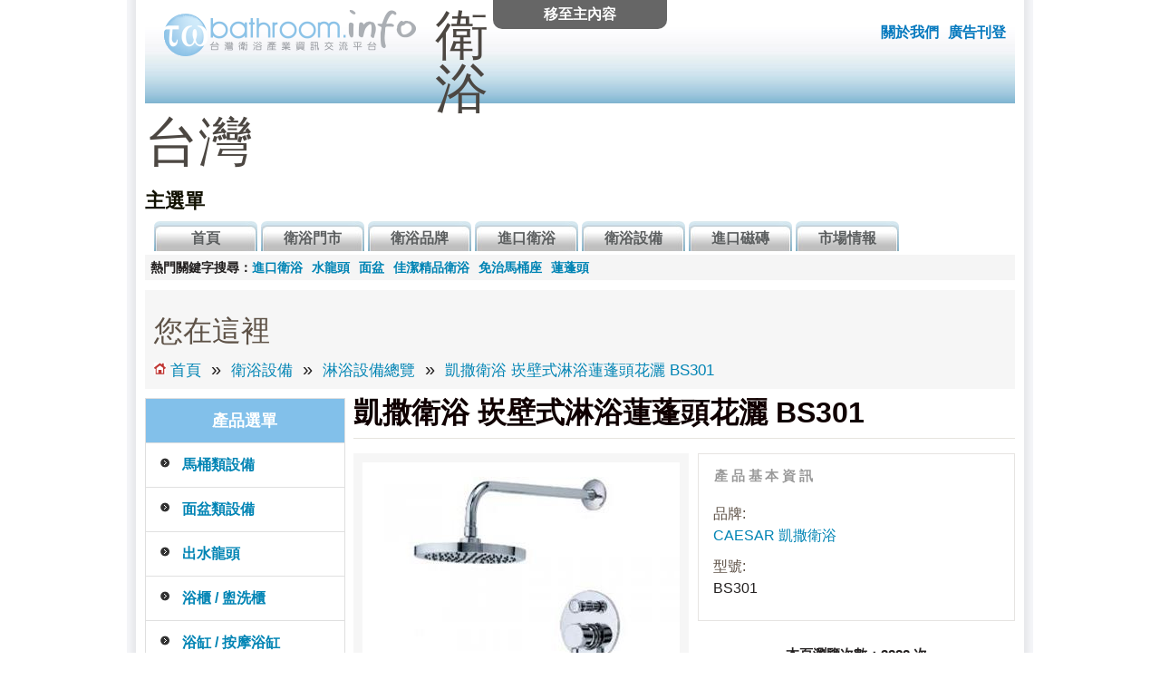

--- FILE ---
content_type: text/html; charset=utf-8
request_url: https://tw-bathroom.info/caesar/BS301
body_size: 6327
content:
<!DOCTYPE html>
<!--[if IEMobile 7]><html class="iem7" lang="zh-hant" dir="ltr"><![endif]-->
<!--[if lte IE 6]><html class="lt-ie9 lt-ie8 lt-ie7" lang="zh-hant" dir="ltr"><![endif]-->
<!--[if (IE 7)&(!IEMobile)]><html class="lt-ie9 lt-ie8" lang="zh-hant" dir="ltr"><![endif]-->
<!--[if IE 8]><html class="lt-ie9" lang="zh-hant" dir="ltr"><![endif]-->
<!--[if (gte IE 9)|(gt IEMobile 7)]><!--><html lang="zh-hant" dir="ltr" prefix="og: http://ogp.me/ns# article: http://ogp.me/ns/article# book: http://ogp.me/ns/book# profile: http://ogp.me/ns/profile# video: http://ogp.me/ns/video# product: http://ogp.me/ns/product# content: http://purl.org/rss/1.0/modules/content/ dc: http://purl.org/dc/terms/ foaf: http://xmlns.com/foaf/0.1/ rdfs: http://www.w3.org/2000/01/rdf-schema# sioc: http://rdfs.org/sioc/ns# sioct: http://rdfs.org/sioc/types# skos: http://www.w3.org/2004/02/skos/core# xsd: http://www.w3.org/2001/XMLSchema#"><!--<![endif]-->
<head>
<meta charset="utf-8" />
<link rel="shortcut icon" href="https://tw-bathroom.info/sites/default/files/favicon_1.ico" type="image/vnd.microsoft.icon" />
<meta http-equiv="X-UA-Compatible" content="IE=edge, chrome=1" />
<meta http-equiv="cleartype" content="on" />
<meta name="keywords" content="衛浴, 衛浴設備, 衛浴品牌, 進口衛浴, 進口磁磚" />
<meta name="generator" content="衛浴台灣 (http://www.tw-bathroom.info/)" />
<meta property="og:site_name" content="衛浴台灣" />
<meta property="og:type" content="article" />
<meta property="og:url" content="https://tw-bathroom.info/caesar/BS301" />
<meta property="og:title" content="凱撒衛浴 崁壁式淋浴蓮蓬頭花灑 BS301" />
<meta property="og:updated_time" content="2012-12-26T15:49:43+08:00" />
<meta property="article:published_time" content="2012-11-05T14:22:17+08:00" />
<meta property="article:modified_time" content="2012-12-26T15:49:43+08:00" />
<title>凱撒衛浴  崁壁式淋浴蓮蓬頭花灑  BS301 | 衛浴台灣</title>
<style>
@import url("https://tw-bathroom.info/modules/system/system.base.css?s0ekwu");
@import url("https://tw-bathroom.info/modules/system/system.menus.css?s0ekwu");
@import url("https://tw-bathroom.info/modules/system/system.messages.css?s0ekwu");
@import url("https://tw-bathroom.info/modules/system/system.theme.css?s0ekwu");
</style>
<style>
@import url("https://tw-bathroom.info/sites/all/modules/adaptive_image/css/adaptive-image.css?s0ekwu");
@import url("https://tw-bathroom.info/sites/all/modules/colorbox_node/colorbox_node.css?s0ekwu");
@import url("https://tw-bathroom.info/modules/field/theme/field.css?s0ekwu");
@import url("https://tw-bathroom.info/modules/node/node.css?s0ekwu");
@import url("https://tw-bathroom.info/modules/user/user.css?s0ekwu");
@import url("https://tw-bathroom.info/sites/all/modules/views/css/views.css?s0ekwu");
</style>
<style>
@import url("https://tw-bathroom.info/sites/all/modules/colorbox/styles/default/colorbox_style.css?s0ekwu");
@import url("https://tw-bathroom.info/sites/all/modules/ctools/css/ctools.css?s0ekwu");
@import url("https://tw-bathroom.info/sites/all/modules/field_slideshow/field_slideshow.css?s0ekwu");
</style>
<style media="screen">
@import url("https://tw-bathroom.info/sites/all/themes/adaptivetheme/at_core/css/at.settings.style.headings.css?s0ekwu");
@import url("https://tw-bathroom.info/sites/all/themes/adaptivetheme/at_core/css/at.settings.style.image.css?s0ekwu");
@import url("https://tw-bathroom.info/sites/all/themes/adaptivetheme/at_core/css/at.layout.css?s0ekwu");
</style>
<style>
@import url("https://tw-bathroom.info/sites/all/themes/sky/css/html-elements.css?s0ekwu");
@import url("https://tw-bathroom.info/sites/all/themes/sky/css/forms.css?s0ekwu");
@import url("https://tw-bathroom.info/sites/all/themes/sky/css/tables.css?s0ekwu");
@import url("https://tw-bathroom.info/sites/all/themes/sky/css/page.css?s0ekwu");
@import url("https://tw-bathroom.info/sites/all/themes/sky/css/articles.css?s0ekwu");
@import url("https://tw-bathroom.info/sites/all/themes/sky/css/comments.css?s0ekwu");
@import url("https://tw-bathroom.info/sites/all/themes/sky/css/fields.css?s0ekwu");
@import url("https://tw-bathroom.info/sites/all/themes/sky/css/blocks.css?s0ekwu");
@import url("https://tw-bathroom.info/sites/all/themes/sky/css/navigation.css?s0ekwu");
@import url("https://tw-bathroom.info/sites/default/files/color/sky-dd86ec95/colors.css?s0ekwu");
@import url("https://tw-bathroom.info/sites/all/themes/sky/css/sky.settings.style.css?s0ekwu");
</style>
<style media="print">
@import url("https://tw-bathroom.info/sites/all/themes/sky/css/print.css?s0ekwu");
</style>
<style media="screen">
@import url("https://tw-bathroom.info/sites/all/themes/sky/generated_files/sky.default.layout.css?s0ekwu");
@import url("https://tw-bathroom.info/sites/all/themes/sky/generated_files/sky.fonts.css?s0ekwu");
</style>

<!--[if lt IE 8]>
<style media="screen">
@import url("https://tw-bathroom.info/sites/all/themes/sky/generated_files/sky.lt-ie8.layout.css?s0ekwu");
</style>
<![endif]-->
<script>document.cookie = 'adaptive_image=' + Math.max(screen.width, screen.height) + '; path=/';</script>
<script src="https://tw-bathroom.info/misc/jquery.js?v=1.4.4"></script>
<script src="https://tw-bathroom.info/misc/jquery.once.js?v=1.2"></script>
<script src="https://tw-bathroom.info/misc/drupal.js?s0ekwu"></script>
<script src="https://tw-bathroom.info/misc/form.js?v=7.59"></script>
<script src="https://tw-bathroom.info/misc/ajax.js?v=7.59"></script>
<script src="https://tw-bathroom.info/sites/default/files/languages/zh-hant_V5zNbVaj5uyGKyTNdYnv37bYDx18TPMyezInwoj01EU.js?s0ekwu"></script>
<script src="https://tw-bathroom.info/sites/all/libraries/colorbox/jquery.colorbox-min.js?s0ekwu"></script>
<script src="https://tw-bathroom.info/sites/all/modules/colorbox/js/colorbox.js?s0ekwu"></script>
<script src="https://tw-bathroom.info/sites/all/modules/colorbox/styles/default/colorbox_style.js?s0ekwu"></script>
<script src="https://tw-bathroom.info/sites/all/modules/colorbox/js/colorbox_load.js?s0ekwu"></script>
<script src="https://tw-bathroom.info/sites/all/modules/google_analytics/googleanalytics.js?s0ekwu"></script>
<script>(function(i,s,o,g,r,a,m){i["GoogleAnalyticsObject"]=r;i[r]=i[r]||function(){(i[r].q=i[r].q||[]).push(arguments)},i[r].l=1*new Date();a=s.createElement(o),m=s.getElementsByTagName(o)[0];a.async=1;a.src=g;m.parentNode.insertBefore(a,m)})(window,document,"script","https://www.google-analytics.com/analytics.js","ga");ga("create", "UA-152107-3", {"cookieDomain":"auto"});ga("send", "pageview");</script>
<script src="https://tw-bathroom.info/sites/all/modules/field_group/field_group.js?s0ekwu"></script>
<script src="https://tw-bathroom.info/sites/all/libraries/jquery.cycle/jquery.cycle.all.js?s0ekwu"></script>
<script src="https://tw-bathroom.info/sites/all/libraries/jquery.imagesloaded/jquery.imagesloaded.min.js?s0ekwu"></script>
<script src="https://tw-bathroom.info/sites/all/modules/field_slideshow/field_slideshow.js?s0ekwu"></script>
<script src="https://tw-bathroom.info/misc/collapse.js?v=7.59"></script>
<script src="https://tw-bathroom.info/misc/progress.js?v=7.59"></script>
<script src="https://tw-bathroom.info/sites/all/modules/colorbox_node/colorbox_node.js?s0ekwu"></script>
<script src="https://tw-bathroom.info/sites/all/themes/sky/js/scripts.js?s0ekwu"></script>
<script>jQuery.extend(Drupal.settings, {"basePath":"\/","pathPrefix":"","ajaxPageState":{"theme":"sky","theme_token":"rfri3NMIJG5ipEMg3MG0ooT6ihke577XZqyzt_XWZbA","js":{"0":1,"misc\/jquery.js":1,"misc\/jquery.once.js":1,"misc\/drupal.js":1,"misc\/form.js":1,"misc\/ajax.js":1,"public:\/\/languages\/zh-hant_V5zNbVaj5uyGKyTNdYnv37bYDx18TPMyezInwoj01EU.js":1,"sites\/all\/libraries\/colorbox\/jquery.colorbox-min.js":1,"sites\/all\/modules\/colorbox\/js\/colorbox.js":1,"sites\/all\/modules\/colorbox\/styles\/default\/colorbox_style.js":1,"sites\/all\/modules\/colorbox\/js\/colorbox_load.js":1,"sites\/all\/modules\/google_analytics\/googleanalytics.js":1,"1":1,"sites\/all\/modules\/field_group\/field_group.js":1,"sites\/all\/libraries\/jquery.cycle\/jquery.cycle.all.js":1,"sites\/all\/libraries\/jquery.imagesloaded\/jquery.imagesloaded.min.js":1,"sites\/all\/modules\/field_slideshow\/field_slideshow.js":1,"misc\/collapse.js":1,"misc\/progress.js":1,"sites\/all\/modules\/colorbox_node\/colorbox_node.js":1,"sites\/all\/themes\/sky\/js\/scripts.js":1},"css":{"modules\/system\/system.base.css":1,"modules\/system\/system.menus.css":1,"modules\/system\/system.messages.css":1,"modules\/system\/system.theme.css":1,"sites\/all\/modules\/adaptive_image\/css\/adaptive-image.css":1,"sites\/all\/modules\/colorbox_node\/colorbox_node.css":1,"modules\/field\/theme\/field.css":1,"modules\/node\/node.css":1,"modules\/user\/user.css":1,"sites\/all\/modules\/views\/css\/views.css":1,"sites\/all\/modules\/colorbox\/styles\/default\/colorbox_style.css":1,"sites\/all\/modules\/ctools\/css\/ctools.css":1,"sites\/all\/modules\/field_slideshow\/field_slideshow.css":1,"sites\/all\/themes\/adaptivetheme\/at_core\/css\/at.settings.style.headings.css":1,"sites\/all\/themes\/adaptivetheme\/at_core\/css\/at.settings.style.image.css":1,"sites\/all\/themes\/adaptivetheme\/at_core\/css\/at.layout.css":1,"sites\/all\/themes\/sky\/css\/html-elements.css":1,"sites\/all\/themes\/sky\/css\/forms.css":1,"sites\/all\/themes\/sky\/css\/tables.css":1,"sites\/all\/themes\/sky\/css\/page.css":1,"sites\/all\/themes\/sky\/css\/articles.css":1,"sites\/all\/themes\/sky\/css\/comments.css":1,"sites\/all\/themes\/sky\/css\/fields.css":1,"sites\/all\/themes\/sky\/css\/blocks.css":1,"sites\/all\/themes\/sky\/css\/navigation.css":1,"sites\/all\/themes\/sky\/color\/colors.css":1,"sites\/all\/themes\/sky\/css\/sky.settings.style.css":1,"sites\/all\/themes\/sky\/css\/print.css":1,"sites\/all\/themes\/sky\/generated_files\/sky.default.layout.css":1,"sites\/all\/themes\/sky\/generated_files\/sky.fonts.css":1,"sites\/all\/themes\/sky\/generated_files\/sky.lt-ie8.layout.css":1}},"colorbox":{"opacity":"0.85","current":"{current} of {total}","previous":"\u00ab Prev","next":"Next \u00bb","close":"Close","maxWidth":"98%","maxHeight":"98%","fixed":true,"mobiledetect":true,"mobiledevicewidth":"480px"},"jcarousel":{"ajaxPath":"\/jcarousel\/ajax\/views"},"googleanalytics":{"trackOutbound":1,"trackMailto":1,"trackDownload":1,"trackDownloadExtensions":"7z|aac|arc|arj|asf|asx|avi|bin|csv|doc(x|m)?|dot(x|m)?|exe|flv|gif|gz|gzip|hqx|jar|jpe?g|js|mp(2|3|4|e?g)|mov(ie)?|msi|msp|pdf|phps|png|ppt(x|m)?|pot(x|m)?|pps(x|m)?|ppam|sld(x|m)?|thmx|qtm?|ra(m|r)?|sea|sit|tar|tgz|torrent|txt|wav|wma|wmv|wpd|xls(x|m|b)?|xlt(x|m)|xlam|xml|z|zip","trackColorbox":1},"field_group":{"fieldset":"full"},"field_slideshow":{"field-slideshow-1":{"fx":"fade","speed":"1000","timeout":"4000","pause":0,"start_on_hover":0,"carousel_visible":"3","carousel_scroll":"1","carousel_speed":"500","carousel_vertical":0,"carousel_circular":0,"carousel_follow":0,"carousel_skin":"","pager":"image","controls":{"#theme":"field_slideshow_controls","#slideshow_id":1,"#controls_pause":0}}}});</script>
<!--[if lt IE 9]>
<script src="https://tw-bathroom.info/sites/all/themes/adaptivetheme/at_core/scripts/html5.js?s0ekwu"></script>
<![endif]-->
</head>
<body class="html not-front not-logged-in one-sidebar sidebar-first page-node page-node- page-node-1384 node-type-overhead-shower site-name-hidden lang-zh-hant site-name-衛浴台灣- section-caesar color-scheme-custom sky bs-n bb-n mb-ad mbp-l rc-6 rct-6">
  <div id="skip-link">
    <a href="#main-content" class="element-invisible element-focusable">移至主內容</a>
  </div>
    <div id="page" class="container page ssc-n ssw-n ssa-l sss-n btc-n btw-b bta-l bts-n ntc-n ntw-b nta-l nts-n ctc-n ctw-b cta-l cts-n ptc-n ptw-b pta-l pts-n with-footer">

  
  <header id="header" class="clearfix" role="banner">

          <!-- start: Branding -->
      <div id="branding" class="branding-elements clearfix">

                  <div id="logo">
            <a href="/" title="首頁"><img class="site-logo image-style-none" typeof="foaf:Image" src="https://tw-bathroom.info/sites/default/files/tw-bathroom-logo.png" alt="衛浴台灣 " /></a>          </div>
        
                  <!-- start: Site name and Slogan hgroup -->
          <hgroup id="name-and-slogan" class="element-invisible" id="name-and-slogan">

                          <h1 id="site-name" class="element-invisible" id="site-name"><a href="/" title="首頁">衛浴台灣 </a></h1>
            
            
          </hgroup><!-- /end #name-and-slogan -->

        
      </div><!-- /end #branding -->
    
    <div class="region region-header"><div class="region-inner clearfix"><div id="block-block-10" class="block block-block no-title odd first last block-count-1 block-region-header block-10" ><div class="block-inner clearfix">  
  
  <div class="block-content content no-title"><ul><li><a href="http://www.tw-bathroom.info/about">關於我們</a></li>
<li><a href="mailto:whisper1021@gmail.com">廣告刊登</a></li>
</ul></div>
  </div></div></div></div>    <div id="menu-bar" class="nav clearfix"><h2 class="menu-toggle"><a href="#">選單</a></h2><nav id="block-system-main-menu" class="block block-system block-menu menu-wrapper menu-bar-wrapper clearfix odd first last block-count-2 block-region-menu-bar block-main-menu"  role="navigation">  
      <h2 class="element-invisible block-title element-invisible">主選單</h2>
  
  <ul class="menu clearfix"><li class="first leaf menu-depth-1 menu-item-218"><a href="/" title="">首頁</a></li><li class="leaf menu-depth-1 menu-item-412"><a href="/showroom" title="">衛浴門市</a></li><li class="leaf menu-depth-1 menu-item-413"><a href="/brand" title="">衛浴品牌</a></li><li class="leaf menu-depth-1 menu-item-1876"><a href="/brand/global" title="">進口衛浴</a></li><li class="collapsed menu-depth-1 menu-item-464"><a href="/product">衛浴設備</a></li><li class="leaf menu-depth-1 menu-item-2243"><a href="/tile" title="">進口磁磚</a></li><li class="last collapsed menu-depth-1 menu-item-502"><a href="/news" title="">市場情報</a></li></ul>
  </nav></div>
  </header>

  <div id="columns"class="no-menu-bar">
    <div class="columns-inner clearfix">

                  <div class="region region-secondary-content"><div class="region-inner clearfix"><div id="block-block-28" class="block block-block no-title odd first last block-count-3 block-region-secondary-content block-28" ><div class="block-inner clearfix">  
  
  <div class="block-content content no-title"><div class="keywords"><div class="ksdc">熱門關鍵字搜尋：</div>
<ul>
<li><a href="/brand/global">進口衛浴</a></li>
<li><a href="/product/faucets">水龍頭</a></li>
<li><a href="/product/washbasin">面盆</a></li>
<li><a href="/showroom/jiajiee">佳潔精品衛浴</a></li>
<li><a href="/product/toilet/toilet-with-electric-seat">免治馬桶座</a></li>
<li><a href="/product/shower/showerheads">蓮蓬頭</a></li>
</ul>
</div></div>
  </div></div></div></div>
      
      <div id="breadcrumb" class="clearfix"><nav class="breadcrumb-wrapper clearfix" role="navigation"><h2 class="element-invisible">您在這裡</h2><ol id="crumbs" class="clearfix"><li class="crumb crumb-first"><a href="/node">首頁</a></li><li class="crumb"><span class="crumb-sepreator"> &#187; </span><a href="/product">衛浴設備</a></li><li class="crumb"><span class="crumb-sepreator"> &#187; </span><a href="/product/shower">淋浴設備總覽</a></li><li class="crumb crumb-last"><span class="crumb-sepreator"> &#187; </span><a href="/caesar/BS301" class="active">凱撒衛浴  崁壁式淋浴蓮蓬頭花灑  BS301</a></li></ol></nav></div>
      <div id="content-column">
        <div class="content-inner">

          
          <section id="main-content" role="main">

                                      <header id="main-content-header">

                                  <h1 id="page-title">
                    凱撒衛浴  崁壁式淋浴蓮蓬頭花灑  BS301                  </h1>
                
                
              </header>
                        
            <!-- region: Main Content -->
                          <div id="content">
                <div id="block-system-main" class="block block-system no-title odd first last block-count-4 block-region-content block-main" >  
  
  <div class="adpd"><script type="text/javascript"><!--
google_ad_client = "ca-pub-9753812658483573";
/* twbath-pd */
google_ad_slot = "1934390068";
google_ad_width = 468;
google_ad_height = 60;
//-->
</script>
<script type="text/javascript"
src="http://pagead2.googlesyndication.com/pagead/show_ads.js">
</script></div>

<article id="node-1384" class="node node-overhead-shower article odd node-full ia-n clearfix" about="/caesar/BS301" typeof="sioc:Item foaf:Document" role="article">

  
  
      <header class="node-header">

      
      
      
    </header>
  
  <span property="dc:title" content="凱撒衛浴  崁壁式淋浴蓮蓬頭花灑  BS301" class="rdf-meta element-hidden"></span>
  <div class="node-content">
  <div class="field field-name-field-product-image field-type-image field-label-hidden view-mode-full"><div class="field-items"><figure class="clearfix field-item even"><div id="field-slideshow-1-wrapper" class="field-slideshow-wrapper">

  
  
  
  <div class="field-slideshow field-slideshow-1 effect-fade timeout-4000 with-pager with-controls" style="width:350px; height:350px">
          <div class="field-slideshow-slide field-slideshow-slide-1 even first">
        <a href="https://tw-bathroom.info/sites/default/files/BS301_0.jpg" class="colorbox" rel="field-slideshow[nid-13847]image"><img class="field-slideshow-image field-slideshow-image-1 image-style-product-a-style-b" typeof="foaf:Image" src="https://tw-bathroom.info/sites/default/files/styles/product_a_style_b/public/BS301_0.jpg?itok=ODocbc6V" width="350" height="350" alt="凱撒衛浴  崁壁式淋浴蓮蓬頭花灑  BS301" title="凱撒衛浴  崁壁式淋浴蓮蓬頭花灑  BS301" /></a>              </div>
      </div>

  
  
</div>
</figure></div></div><fieldset class="collapsible  group-product-basic-info field-group-fieldset form-wrapper"><legend><span class="fieldset-legend">產品基本資訊</span></legend><div class="fieldset-wrapper"><section class="field field-name-field-product-brand field-type-node-reference field-label-inline clearfix view-mode-full"><h2 class="field-label">品牌:&nbsp;</h2><div class="field-items"><div class="field-item even"><a href="/brand/caesar">CAESAR 凱撒衛浴</a></div></div></section><section class="field field-name-field-product-sn field-type-text field-label-inline clearfix view-mode-full"><h2 class="field-label">型號:&nbsp;</h2><div class="field-items"><div class="field-item even">BS301</div></div></section></div></fieldset>
  </div>

      <nav class="clearfix"><ul class="links inline"><li class="statistics_counter first last"><span>本頁瀏覽次數：3282 次</span></li></ul></nav>
  
  
</article>

  </div>              </div>
            
            
          </section>

          <div class="region region-content-aside"><div class="region-inner clearfix"><div id="block-block-22" class="block block-block no-title odd first last block-count-5 block-region-content-aside block-22" ><div class="block-inner clearfix">  
  
  <div class="block-content content no-title"><script type="text/javascript"><!--
google_ad_client = "ca-pub-9753812658483573";
/* atsw */
google_ad_slot = "9062613267";
google_ad_width = 728;
google_ad_height = 90;
//-->
</script>
<script type="text/javascript"
src="http://pagead2.googlesyndication.com/pagead/show_ads.js">
</script></div>
  </div></div></div></div>
        </div>
      </div>

      <div class="region region-sidebar-first sidebar"><div class="region-inner clearfix"><section id="block-menu-menu-product-menu" class="block block-menu odd first block-count-6 block-region-sidebar-first block-menu-product-menu"  role="navigation"><div class="block-inner clearfix">  
      <h2 class="block-title">產品選單</h2>
  
  <div class="block-content content"><ul class="menu clearfix"><li class="first collapsed menu-depth-1 menu-item-1297"><a href="/product/toilet" title="">馬桶類設備</a></li><li class="collapsed menu-depth-1 menu-item-1298"><a href="/product/washbasin" title="">面盆類設備</a></li><li class="collapsed menu-depth-1 menu-item-1299"><a href="/product/faucets" title="">出水龍頭</a></li><li class="collapsed menu-depth-1 menu-item-1339"><a href="/product/cabinet" title="">浴櫃 / 盥洗櫃</a></li><li class="collapsed menu-depth-1 menu-item-1313"><a href="/product/bathtub" title="">浴缸 / 按摩浴缸</a></li><li class="collapsed menu-depth-1 menu-item-1319"><a href="/product/shower" title="">淋浴類設備</a></li><li class="collapsed menu-depth-1 menu-item-1323"><a href="/product/electrical" title="">浴室電器類設備</a></li><li class="collapsed menu-depth-1 menu-item-1395"><a href="/product/accessories" title="">衛浴用品 / 浴室五金</a></li><li class="last collapsed menu-depth-1 menu-item-1425"><a href="/product/safety" title="">浴室安全輔具</a></li></ul></div>
  </div></section><section id="block-block-15" class="block block-block even last block-count-7 block-region-sidebar-first block-15" ><div class="block-inner clearfix">  
      <h2 class="block-title">贊助商廣告</h2>
  
  <div class="block-content content"><script type="text/javascript"><!--
google_ad_client = "ca-pub-9753812658483573";
/* twbath2013-2 */
google_ad_slot = "5668320866";
google_ad_width = 200;
google_ad_height = 200;
//-->
</script>
<script type="text/javascript"
src="http://pagead2.googlesyndication.com/pagead/show_ads.js">
</script></div>
  </div></section></div></div>            
    </div>
  </div>

      <footer role="contentinfo">
            <div class="region region-footer"><div class="region-inner clearfix"><div id="block-block-1" class="block block-block no-title odd first last block-count-8 block-region-footer block-1" ><div class="block-inner clearfix">  
  
  <div class="block-content content no-title"><p>Copyright © 2006-2023 Bathroom Taiwan.<br />
 <a href="https://buildbox.tw/" target="_blank">建材</a></p>
</div>
  </div></div></div></div>    </footer>
  
</div><!-- //End #page, .container -->


  </body>
</html>


--- FILE ---
content_type: text/css
request_url: https://tw-bathroom.info/sites/all/themes/sky/generated_files/sky.default.layout.css?s0ekwu
body_size: 600
content:
/* Gutters are not currently overridden in theme settings, but may be in theme CSS */
/* bigscreen three_col_grail */
.container {width:960px}
#content-column,.content-column,div.sidebar {float: left; clear: none}
.two-sidebars .content-inner {margin-left: 23%; margin-right: 23%}
.sidebar-first .content-inner {margin-left: 24%; margin-right: 0}
.sidebar-second .content-inner {margin-right: 23%; margin-left: 0}
.region-sidebar-first {width: 23%; margin-left: -100%}
.region-sidebar-second {width: 23%; margin-left: -23%}
.at-panel .region {display:inline;float:left}.three-3x33 > .region,.three-25-50-25 > div.region-three-25-50-25-second,.three-50-25-25 > .region-three-50-25-25-second,.three-50-25-25 .region-three-50-25-25-third,.two-brick > .panel-row > .region,.two-50 > .region,.five-5x20 > .row-1 div.region-five-first,.five-5x20 .row-1 div.region-five-second,.four-4x25 > .panel-row > .region {width:50%}.three-3x33 > div.region-three-33-first,.three-50-25-25 > .region-three-50-25-25-first,.three-25-25-50 > .region-three-25-25-50-first,.six-6x16 > .panel-row > .region,.five-5x20 > .panel-row,.four-4x25 > .panel-row {float:none;display:block;width:100%;clear:both}.three-25-50-25 > .region,.three-25-25-50 > div.region-three-25-25-50-second,.three-inset-left > .region-three-inset-left-sidebar,.three-inset-right > .region-three-inset-right-sidebar {width:25%}.three-25-25-50 > div.region-three-25-25-50-third,.three-inset-left > .inset-wrapper {width:75%}.six-6x16 > .panel-row {width:33.333333%;float:left}.two-brick > .panel-row {float:none}.two-66-33 > .region-two-66-33-first,.two-33-66 > .region-two-33-66-second,.three-inset-left > .inset-wrapper > div.region-three-inset-left-middle,.three-inset-right > .inset-wrapper > div.region-three-inset-right-middle {width:66.666666%}.two-66-33 > .region-two-66-33-second,.two-33-66 > .region-two-33-66-first,.three-inset-left > .inset-wrapper > div.region-three-inset-left-inset,.three-inset-right > .inset-wrapper > div.region-three-inset-right-inset,.five-5x20 > .panel-row > .region {width:33.333333%}.three-inset-left > .region-three-inset-left-sidebar,.three-inset-left > .inset-wrapper,.three-inset-left > .inset-wrapper > .region-three-inset-left-middle {float:right}.three-inset-left > .inset-wrapper > .region,.three-inset-right > .inset-wrapper > .region {width:100%}.three-inset-right > .inset-wrapper {width:75%;float:left}

--- FILE ---
content_type: text/css
request_url: https://tw-bathroom.info/sites/all/themes/sky/css/forms.css?s0ekwu
body_size: 1840
content:
/* Fieldsets */
fieldset {
  border: solid 1px #e6e4e2;
  margin: 0 0 10px 0;
  padding: 0 0 0.4em 0;
  position: relative;
}
.fieldset-wrapper {
  padding: 3.4em 1em 0.4em 1em;
}
.fieldset-description {
  padding: 1em 0;
}
html.js fieldset.collapsed {
  border: solid 1px #e6e4e2;
  height: 2em;
}
legend {
  display: block;
  color: #999;
  font-weight: 600;
  font-size: 0.923em;
  left: 1em;
  letter-spacing: 0.25em;
  line-height: normal;
  position: absolute;
  text-transform: uppercase;
  top: 1em;
}
legend a.fieldset-title {
  color: #999;
}
.js fieldset.collapsible legend a {
  background: url(images/gray.png) no-repeat 0 -132px;
  padding-left: 20px;
  -moz-transition: color 0.3s linear;
  -webkit-transition: color 0.3s linear;
  transition: color 0.3s linear;
}
.js fieldset.collapsible legend a:hover,
.js fieldset.collapsible legend a:focus,
.js fieldset.collapsible legend a:active {
  background-image: url(images/black.png);
  color: #444;
}
.js fieldset.collapsed legend a {
  background-position: 0 -198px;
}
html.js fieldset.collapsed .fieldset-legend,
html.js fieldset.collapsible .fieldset-legend {
  background-image: none;
  padding: 0;
}
#edit-advanced {
  clear: both;
}

/* Labels */
label {
  cursor: pointer;
  font-weight: 500;
}
.form-item label {
  display: block;
  font-size: 1.077em;
  margin-bottom: 0.2em;
  margin-left: 3px;
}
.form-item .form-item label {
  display: inline;
  font-size: 1em;
}
table label,
.form-item label.option {
  display: inline;
  font-size: 1em;
  font-weight: normal;
}
select {
  padding: 2px;
  height: 30px;
  line-height: 30px;
  font-size: 15px;
}

/* Wrappers */
.form-item {
  margin: 1.4em 0;
}
.fieldset-wrapper .form-item:first-child {
  margin-top: 0.4em;
}
.form-item .form-item {
  margin: 0.5em 0;
}
.form-type-checkbox,
.form-type-radio {
  margin: 1em 0;
}
.form-actions {
  margin-top: 1em;
  padding: 1em 0;
}
.filter-wrapper .fieldset-wrapper {
  padding: 0;
}
/* Elements */
input, select, textarea, button {
  font-family: Arial, 'LiHei Pro', 微軟正黑體, 新細明體, sans-serif;
}
input.form-text {
  max-width: 100%;
}
input, textarea {
  line-height: 1.3em;
}
textarea.form-textarea,
textarea {
  background-color: #fff;
  border: solid 2px #e6e4de;
  padding: 0.5em;
  -moz-border-radius: 3px 3px 0 0;
  -webkit-border-top-right-radius: 3px;
  -webkit-border-top-left-radius: 3px;
  border-radius: 3px 3px 0 0;
}
input.form-text,
select[multiple="multiple"] {
  background-color: #fff;
  border: solid 2px #e6e4de !important;
  padding: 4px;
  -moz-border-radius: 3px;
  -webkit-border-radius: 3px;
  border-radius: 3px;
}
.ie9 input.form-text,
.ie9 select[multiple="multiple"],
.chrome input.form-text,
.chrome select[multiple="multiple"] {
  padding: 2px 4px;
}
select {
  max-width: 100%;
  -moz-box-sizing: border-box;
  -webkit-box-sizing: border-box;
  box-sizing: border-box;
}
button,
input[type="submit"],
input.form-submit,
.form-actions a,
.form-actions a:visited,
.button, a.button, a.button:visited {
  background: #e6e4e2 url(images/ui/ui-bg_highlight-soft_90_e6e4e2_1x100.png) 50% 50% repeat-x;
  border: 1px solid #e6e4e2;
  border-bottom-color: #bbb;
  border-right-color: #bbb;
  color: #000;
  font-size: 1em;
  font-weight: 500;
  padding: 0.2em 0.5em;
  margin: 0 0.5em 0 0;
  overflow: hidden;
  -moz-border-radius: 4px;
  -webkit-border-radius: 4px;
  border-radius: 4px;
}
button:hover,
input[type="submit"]:hover,
input.form-submit:hover,
.form-actions a:hover,
.form-actions a:focus,
.form-actions a:active,
.button:hover,
a.button:hover,
a.button:focus,
a.button:active {
  background: #d6d4d1 url(images/ui/ui-bg_highlight-soft_50_d6d4d1_1x100.png) 50% 50% repeat-x;
  border: 1px solid #e1dedb;
  border-bottom-color: #aaa;
  border-right-color: #aaa;
  color: #000;
  cursor: pointer;
}
textarea:focus,
input[type="password"]:focus,
input[type="search"]:focus,
input[type="text"]:focus,
select[multiple="multiple"]:focus,
.form-text:focus {
  outline: 0;
  -webkit-box-shadow: 0 0 5px 3px rgba(169,169,169,0.4);
  -moz-box-shadow: 0 0 5px 3px rgba(169,169,169,0.4);
  box-shadow: 0 0 5px 3px rgba(169,169,169, 0.4);
  border-color: rgba(213,213,213,0.5);
  -webkit-appearance: textfield; /* -webkit-appearance: searchfield; does not support box shadow in Chrome, yet...*/
}

/* Misc */
.description {
  color: #777;
  font-size: 0.923em;
  line-height: 1.5;
}
.form-item .description {
  margin-top: 0.4em;
  padding-left: 0.4em;
}
.form-required {
  color: #fda61f;
  font: bold 1em Tahoma, Verdana, Geneva;
}

/* Inline containers */
.container-inline .form-item label {}
.container-inline .form-submit {
  font-size: 0.923em;
  line-height: 1.5em;
  margin: 0 0.3em 0 0;
  padding: 0.2em 1em;
}
.container-inline .form-actions {
  padding: 0;
}

/* Autocomplete throbber */
html.js input.form-autocomplete {
  background-position: 99% 6px; /* LTR */
}
html.js input.throbbing {
  background-position: 99% -12px; /* LTR */
}

/* Vertical tabs */
.vertical-tabs fieldset.vertical-tabs-pane {
  padding: 0;
}
.vertical-tabs .fieldset-wrapper {
  padding: 1em 0.5em;
}
div.vertical-tabs,
div.vertical-tabs ul.vertical-tabs-list,
div.vertical-tabs ul.vertical-tabs-list li {
  border-color: #e6e4e2;
}
.vertical-tabs ul.vertical-tabs-list li {
  background-color: #efedea;
}
.vertical-tabs ul.vertical-tabs-list li a {
  -moz-transition: none;
  -webkit-transition: none;
  transition: none;
}
.vertical-tabs ul.vertical-tabs-list li a:hover,
.vertical-tabs ul.vertical-tabs-list li a:focus {
  color: #000;
  outline: none;
}
.vertical-tabs ul.vertical-tabs-list li a:focus strong,
.vertical-tabs ul.vertical-tabs-list li a:active strong,
.vertical-tabs ul.vertical-tabs-list li a:hover strong {
  text-decoration: none;
}
.vertical-tabs .summary {
  font-size: 0.923em;
}

/* Reset textarea backgrounds in WYSIWYG module text editors */
body.wysiwygeditor {
  background-color: #fff;
  background-image: none;
}


--- FILE ---
content_type: text/css
request_url: https://tw-bathroom.info/sites/all/themes/sky/css/page.css?s0ekwu
body_size: 2163
content:
/* Page and genereral module styles */

/* Gutters - if gutters are set in theme settings they will override these
   values: see Extensions > Modify Output > Design */
#main-content,
.block-inner,
.pane-inner,
.menu-wrapper,
.branding-elements,
.breadcrumb-wrapper,
.attribution,
.at-panel .rounded-corner,
.block-panels-mini > .block-title,
div.messages {

}
/* Panel pages need negative margin equal to the gutter width applied to #content,
  this is taken care of in theme settings as per above for normal gutters */
#content .panel-display,
#content .panel-flexible {
  margin-left: -20px;
  margin-right: -20px;
}
.columns-inner {
}
#header {
  clear: both;
  padding: 0;
  margin-bottom: 10px;
  background: url(images/header-bk-twbath.jpg) repeat-x;
}

#branding {
  float: left;
  margin: 10px 0 10px 0;
  width: 40%;
}
#logo {
  padding: 0 20px;
  float: left;
}
#page > header > hgroup {
  line-height: 1.2;
  margin: 0 20px;
}

h1#site-name { /* 48px */
  font-size: 3.692em;
  margin: 0 0 0.2em 0;
  padding: 0;
}
h2#site-slogan {
  font-size: 1.077em;
  margin: 0;
  padding: 0;
}
#site-name {
  font-size: 1.846em;
}
#site-name a    {
  text-decoration: none;
}
#site-name a:visited {}
#site-name a:hover   {}
#site-name a:focus   {}
#site-name a:active  {}

#site-slogan {
  font-size: 1.077em;
  font-weight: 400;
}
.region-header {
  float: right;
  clear: none;
  width: 240px;
}
h1#page-title {
  margin-top: 0;
}
.in-maintenance h1#page-title {
  padding: 10px;
  margin-top: 0;
}
#content-column,
.region-sidebar-first,
.region-sidebar-second {

}
.region-content-aside {
  padding-top: 20px;
}
.region-tertiary-content {
  padding-bottom: 20px;
}

a.feed-icon {
  padding: 10px;
}

/* Footer - the main page footer only */
#page > footer {
  padding: 0 0;
}

/* Feed icons */
.feed-icon img {
  padding: 0 10px;
}

/* Search results list. */
.search-results {
  margin: 0;
}
.search-results .search-result {}
.search-results .title {
  font-size: 1.154em;
}
.search-results .search-snippet-info {
  padding: 0;
}
.search-results p {
  margin: 0;
}
.search-results .search-snippet {}
.search-results .search-info {
  font-size: .923em;
}

/* Maintenance page */
.maintenance-page #skip-link {
  position: absolute;
  top: -99em;
}
.maintenance-page footer {
  margin: 10px 0 0;
}
.maintenance-page footer a {
  text-decoration: none;
  color: #ccc;
}
div.messages {
  margin: 5px 20px;
}

/* Override max-width 100% for Gmaps and Getlocations modules */
.gmap img,
.view-gmap img,
#getlocations_map_canvas img {
  max-width: none;
}

/* Collapsible region */
.js .region-collapsible,
.collapsible-toggle {
  display: none;
}
.region-collapsible-wrapper {
  display: none;
}
.toggle-active .region-collapsible-wrapper {
  display: block;
}
.section-collapsible,
.region-highlighted {
  padding: 1em 0;
}
.js .section-collapsible {
  bottom: 0;
  height: 50%;
  height: auto !important;
  max-height: 50%;
  position: fixed;
  right: 0;
  z-index: 100;
}
.section-collapsible.toggle-active {
  overflow: auto;
  -moz-box-shadow: 0 0 12px rgba(0,0,0,0.5);
  -webkit-box-shadow: 0 0 12px rgba(0,0,0,0.5);
  box-shadow: 0 0 12px rgba(0,0,0,0.5);
}
.region-collapsible {
  padding: 15px 30px 15px 15px;
  overflow: hidden;
}
.region-collapsible  .block {
  margin: 0;
  padding: 0;
  overflow: hidden;
}
.js .collapsible-toggle {
  border: none;
  display: block;
  font-size: 1.077em;
  font-weight: 500;
  margin: 0;
  position: relative;
  text-transform: uppercase;
}
.collapsible-toggle a,
.collapsible-toggle a:visited {
  background: url(images/black.png) no-repeat 16px -248px;
  bottom: 0;
  display: inline-block;
  height: 20px;
  padding: 1em;
  position: fixed;
  right: 0;
  text-indent: -999em;
  width: 20px;
  z-index: 1;
  -moz-border-radius: 4px 0 0 0;
  -webkit-border-radius: 4px 0 0 0;
  border-radius: 4px 0 0 0;
  -moz-box-shadow: 0 0 12px rgba(0,0,0,0.5);
  -webkit-box-shadow: 0 0 12px rgba(0,0,0,0.5);
  box-shadow: 0 0 12px rgba(0,0,0,0.5);
}
.toggle-active .collapsible-toggle a {
  background-position: 16px -390px;
  position: relative;
  float: right;
  -moz-border-radius: 0 0 0 4px;
  -webkit-border-radius: 0 0 0 4px;
  border-radius: 0 0 0 4px;
  -moz-box-shadow: none;
  -webkit-box-shadow: none;
  box-shadow: none;
}
.collapsible-toggle a:hover,
.collapsible-toggle a:focus,
.collapsible-toggle a:active {
  background-image: url(images/gray.png);
  outline: 0;
}
.link { background-position: 0 0; }
.locked { background-position: 0 -66px; }
.minus { background-position: 0 -132px; }
.plus { background-position: 0 -198px; }
.popout { background-position: 0 -264px; }
.search { background-position: 0 -330px; }
.x { background-position: 0 -396px;}

#block-views-showroom-view-block-1 {
  margin-bottom: 10px;
  border: 1px solid #f6f6f6;
  height: 280px;
  width: 470px;
}
#block-views-brand-view-block-3 .views-view-grid {
  margin-top: 10px;
}
#block-views-brand-view-block-3 ul.views-view-grid li {
    padding: 0 0 10px 0;
    text-align: center;
}
#block-quicktabs-index-tabs {
  width: 480px;
  margin-bottom: 10px;
}
#quicktabs-container-index_tabs {
  height: 238px;
  background-color: #f6f6f6;
}
#block-block-16 {
  margin-bottom: 0;
}
#block-block-16 ul {
  margin-bottom: 0;
}
#block-views-showroom-view-block-1 .view-showroom-view {
  margin-top: 10px;
  margin-left: 10px;
  text-align: center;
}
.ad001 {
  background-color: #f6f6f6;
  margin-bottom: 6px;
  padding: 4px;
}
.ad002 {
  background-color: #ebeef1;
  margin-bottom: 6px;
  padding: 0;
}
.view-id-brand_view .ad001 {
  margin-top: 6px;
}

.itemboxindex {
  width: 96px;
  float: left;
  margin-right: 7px;
  padding: 6px 2px;
  background-color: #f6f6f6;
  text-align: center;
}
.exc {
  margin-right: 0;
}
.itemboxindex img {
  width: 49px;
}
.itemboxindex h2 {
  font-size: 88%;
  margin: 0;
}
.itemboxindex a:link {
  text-decoration: underline;
}
#block-block-18 {
  margin-bottom: 10px;
  background-color: #F6F6F6;
}
#block-views-index-slider-block-1 .field-item {
  margin-top: 0;
}
.nwshot {

}
.adpd {
  text-align: center;
}

.region-three-33-second, .region-three-33-third {
  width: 50%;
}
#node_bath_brand_full_group_brand_left {
  width: 720px;
}

.hcgnotice {
  background-color: #f6f6f6;
  padding: 4px 8px;
}
.view-id-tile_s {
  margin-top: 10px;
  padding-top: 10px;
  border-top: 1px solid #cccccc;
}
.tilesz {
  padding-bottom: 10px;
  margin-bottom: 10px;
  border-bottom: 1px solid #cccccc;
  color: #8c8c8c;
}
.views-field-field-tiles-img {
  float: left;
  margin-right: 20px;
}
.views-field-field-tiles-img img {
  margin-right: 8px;
}
.tilesz .views-field-title {
  font-size: 1.4em;
  font-weight: 600;
  color: #464646;
}

--- FILE ---
content_type: text/css
request_url: https://tw-bathroom.info/sites/all/themes/sky/css/articles.css?s0ekwu
body_size: 452
content:
/* Articles (nodes) */
article {
  margin-bottom: 3em;
}
h1.node-title {
  margin: 0 0 0.18em;
}
article > header {
 border-bottom: solid 1px #e6e4de;
 position: relative;
}
article .submitted {
  color: #666;
  font-size: 0.923em;
  padding: 0 0 0.6em 0;
  position: relative;
}
article .node-content {
  padding: 1em 0;
}
article .links {
  font-size: 0.923em;
  text-transform: lowercase;
}
article .links a,
article .links a:visited {
  display: inline-block;
  padding: 0.3em 0.8em;
}
.node header.with-picture {
  height: 3.5em;
  height: auto !important;
  min-height: 3.5em;
  padding-left: 60px;
}
.node header .user-picture {
  left: 0;
  top: 3px;
  height: 45px;
  position: absolute;
  width: 45px;
}
.node header .user-picture img {
  display: block;
  margin: 0;
  height: 45px;
  width: 45px;
}

article .tags,
.node-content .field-type-taxonomy-term-reference {
  padding: 0 0 10px;
  overflow: auto;
}
article .tags .field-label,
.node-content .field-type-taxonomy-term-reference h2.field-label {
  display: inline;
  font-size: 1em;
  font-weight: normal;
  margin: 0;
}
.node-content .field-type-taxonomy-term-reference ul,
.node-content .field-type-taxonomy-term-reference ul  li {
  display: inline;
}
.node ul.links {
  margin: 0;
  text-transform: lowercase;
}
.node ul.links li {
  margin: 0;
  padding: 0 .75em 0 0;
}
.node ul.links li a {
  padding: 0.5em 1em;
  white-space: nowrap;
  font-size: 0.857em;
}
